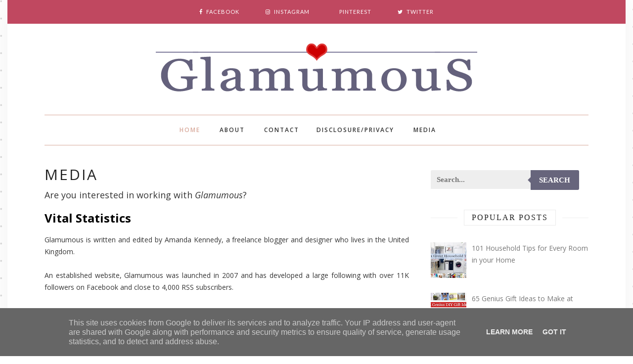

--- FILE ---
content_type: text/html; charset=utf-8
request_url: https://www.google.com/recaptcha/api2/aframe
body_size: 268
content:
<!DOCTYPE HTML><html><head><meta http-equiv="content-type" content="text/html; charset=UTF-8"></head><body><script nonce="zSGkEYt5x2mKv9ia5ZvTDQ">/** Anti-fraud and anti-abuse applications only. See google.com/recaptcha */ try{var clients={'sodar':'https://pagead2.googlesyndication.com/pagead/sodar?'};window.addEventListener("message",function(a){try{if(a.source===window.parent){var b=JSON.parse(a.data);var c=clients[b['id']];if(c){var d=document.createElement('img');d.src=c+b['params']+'&rc='+(localStorage.getItem("rc::a")?sessionStorage.getItem("rc::b"):"");window.document.body.appendChild(d);sessionStorage.setItem("rc::e",parseInt(sessionStorage.getItem("rc::e")||0)+1);localStorage.setItem("rc::h",'1769336136313');}}}catch(b){}});window.parent.postMessage("_grecaptcha_ready", "*");}catch(b){}</script></body></html>

--- FILE ---
content_type: text/plain
request_url: https://www.google-analytics.com/j/collect?v=1&_v=j102&a=410230386&t=pageview&_s=1&dl=https%3A%2F%2Fwww.glamumous.co.uk%2Fp%2Fadvertise.html&ul=en-us%40posix&dt=Media%20-%20Glamumous&sr=1280x720&vp=1280x720&_u=IEBAAEABAAAAACAAI~&jid=39154715&gjid=1912993743&cid=1043501334.1769336135&tid=UA-47274483-1&_gid=524830513.1769336135&_r=1&_slc=1&z=966475218
body_size: -451
content:
2,cG-RD8NYRBNT5

--- FILE ---
content_type: text/javascript; charset=UTF-8
request_url: https://www.glamumous.co.uk/feeds/posts/default?max-results=3&orderby=published&alt=json-in-script&callback=showrecentposts2
body_size: 3822
content:
// API callback
showrecentposts2({"version":"1.0","encoding":"UTF-8","feed":{"xmlns":"http://www.w3.org/2005/Atom","xmlns$openSearch":"http://a9.com/-/spec/opensearchrss/1.0/","xmlns$blogger":"http://schemas.google.com/blogger/2008","xmlns$georss":"http://www.georss.org/georss","xmlns$gd":"http://schemas.google.com/g/2005","xmlns$thr":"http://purl.org/syndication/thread/1.0","id":{"$t":"tag:blogger.com,1999:blog-3899000747081893382"},"updated":{"$t":"2026-01-24T08:40:10.607+00:00"},"category":[{"term":"Family"},{"term":"Budgeting"},{"term":"Housekeeping"},{"term":"Well Being"},{"term":"Blogging"},{"term":"Community"},{"term":"A Woman's Life"},{"term":"Food and Recipes"},{"term":"Book Reviews"},{"term":"Parenting"},{"term":"Education"},{"term":"Christmas"},{"term":"Sunday Quotes"},{"term":"Play Time"},{"term":"Fabulous Films"},{"term":"Featured"},{"term":"Reading"},{"term":"DIY"},{"term":"Free Printables"},{"term":"Pregnancy"},{"term":"Upcycling"},{"term":"Books"},{"term":"Development"},{"term":"Reviews"},{"term":"Babies"},{"term":"Cheat Sheets"},{"term":"Crafts"},{"term":"Glamumous Treats"},{"term":"Laundry"},{"term":"Places to Visit"},{"term":"Stationery"},{"term":"Tips"},{"term":"100happydays"},{"term":"Autumn"},{"term":"Beauty"},{"term":"Best Of"},{"term":"Etiquette"}],"title":{"type":"text","$t":"Glamumous"},"subtitle":{"type":"html","$t":"Exploring the art of modern motherhood"},"link":[{"rel":"http://schemas.google.com/g/2005#feed","type":"application/atom+xml","href":"https:\/\/www.glamumous.co.uk\/feeds\/posts\/default"},{"rel":"self","type":"application/atom+xml","href":"https:\/\/www.blogger.com\/feeds\/3899000747081893382\/posts\/default?alt=json-in-script\u0026max-results=3\u0026orderby=published"},{"rel":"alternate","type":"text/html","href":"https:\/\/www.glamumous.co.uk\/"},{"rel":"hub","href":"http://pubsubhubbub.appspot.com/"},{"rel":"next","type":"application/atom+xml","href":"https:\/\/www.blogger.com\/feeds\/3899000747081893382\/posts\/default?alt=json-in-script\u0026start-index=4\u0026max-results=3\u0026orderby=published"}],"author":[{"name":{"$t":"Amanda Kennedy"},"uri":{"$t":"http:\/\/www.blogger.com\/profile\/09275117357119687015"},"email":{"$t":"noreply@blogger.com"},"gd$image":{"rel":"http://schemas.google.com/g/2005#thumbnail","width":"16","height":"16","src":"https:\/\/img1.blogblog.com\/img\/b16-rounded.gif"}}],"generator":{"version":"7.00","uri":"http://www.blogger.com","$t":"Blogger"},"openSearch$totalResults":{"$t":"329"},"openSearch$startIndex":{"$t":"1"},"openSearch$itemsPerPage":{"$t":"3"},"entry":[{"id":{"$t":"tag:blogger.com,1999:blog-3899000747081893382.post-245532555862475342"},"published":{"$t":"2022-01-01T00:00:00.010+00:00"},"updated":{"$t":"2022-01-01T00:00:00.159+00:00"},"category":[{"scheme":"http://www.blogger.com/atom/ns#","term":"Family"},{"scheme":"http://www.blogger.com/atom/ns#","term":"Featured"}],"title":{"type":"text","$t":"Welcome 2022!"},"content":{"type":"html","$t":"\u003Cp\u003E\u0026nbsp;\u003C\/p\u003E\u003Cdiv class=\"separator\" style=\"clear: both; text-align: center;\"\u003E\u003Ca href=\"https:\/\/blogger.googleusercontent.com\/img\/a\/AVvXsEibnrBCrLbmUthZ987XGVWoQJY2LJR39BV2gOtoMF95kLgNJ9JCzpV-Hx9mbMj2jkzSrm-tEiFRpg1T_mRqw5M5uQS_-T8lvLrfeLW93DoeGruGL3QPxbBcBZn4UzQAjcy3j4IQmhNSxDQ8A0-TSEWHePFegm29YCgpMR466sROAfACQD759I2r3XF39g=s2509\" imageanchor=\"1\" style=\"margin-left: 1em; margin-right: 1em;\"\u003E\u003Cimg border=\"0\" data-original-height=\"1673\" data-original-width=\"2509\" height=\"426\" src=\"https:\/\/blogger.googleusercontent.com\/img\/a\/AVvXsEibnrBCrLbmUthZ987XGVWoQJY2LJR39BV2gOtoMF95kLgNJ9JCzpV-Hx9mbMj2jkzSrm-tEiFRpg1T_mRqw5M5uQS_-T8lvLrfeLW93DoeGruGL3QPxbBcBZn4UzQAjcy3j4IQmhNSxDQ8A0-TSEWHePFegm29YCgpMR466sROAfACQD759I2r3XF39g=w640-h426\" width=\"640\" \/\u003E\u003C\/a\u003E\u003C\/div\u003E\u003Cbr \/\u003E\u003Cp\u003E\u003C\/p\u003E\u003Cblockquote style=\"border: none; margin: 0 0 0 40px; padding: 0px;\"\u003E\u003Cp style=\"text-align: left;\"\u003E\u003Cspan style=\"font-size: medium;\"\u003E\"Hope smiles from the threshold of the year to come, whispering, 'it will be happier'\"...\u003C\/span\u003E\u003C\/p\u003E\u003C\/blockquote\u003E\u003Cp\u003EThis quote, by Alfred, Lord Tennyson, will be in my thoughts as the clock strikes midnight tonight to usher in the beginning of a new year. I hope that 2021 has been a wonderful year for all Glamumous readers, but those of us who have suffered loss, sadness or disappointment during 2021 may well be glad that this year is coming to an end.\u0026nbsp;\u003C\/p\u003E\u003Cp\u003EAt midnight, our family will raise a glass of good cheer to those who are no longer with us, and to all of you, I wish good health, happiness and many occasions to smile in the year ahead.\u0026nbsp;\u003C\/p\u003E\u003Cp\u003E\u003Cspan style=\"font-size: x-small;\"\u003EPhoto credit:\u003Ca href=\"https:\/\/pxhere.com\/en\/photo\/1081678\" target=\"_blank\"\u003E PxHere\u003C\/a\u003E\u003C\/span\u003E\u003C\/p\u003E"},"link":[{"rel":"replies","type":"application/atom+xml","href":"https:\/\/www.glamumous.co.uk\/feeds\/245532555862475342\/comments\/default","title":"Post Comments"},{"rel":"replies","type":"text/html","href":"https:\/\/www.glamumous.co.uk\/2022\/01\/welcome-2022.html#comment-form","title":"4 Comments"},{"rel":"edit","type":"application/atom+xml","href":"https:\/\/www.blogger.com\/feeds\/3899000747081893382\/posts\/default\/245532555862475342"},{"rel":"self","type":"application/atom+xml","href":"https:\/\/www.blogger.com\/feeds\/3899000747081893382\/posts\/default\/245532555862475342"},{"rel":"alternate","type":"text/html","href":"https:\/\/www.glamumous.co.uk\/2022\/01\/welcome-2022.html","title":"Welcome 2022!"}],"author":[{"name":{"$t":"Amanda Kennedy"},"uri":{"$t":"http:\/\/www.blogger.com\/profile\/15253950126983322536"},"email":{"$t":"noreply@blogger.com"},"gd$image":{"rel":"http://schemas.google.com/g/2005#thumbnail","width":"32","height":"32","src":"\/\/blogger.googleusercontent.com\/img\/b\/R29vZ2xl\/AVvXsEjv6y25XQHHZGWFj95aSfa6U1zE65rXGmU0Z5MHWsbhrVOrWvnt6US7Tqmp6rz9xY0wN4qE36swk-SCb2wl6dv-1sLnX7xNruifVAsJcx74IewbKL4SA798L9-To_V555M\/s1600\/ADea4I6t5snFOd53-jZx4iEiQZwXM_H73QQ6k4iOWh17nDA"}}],"media$thumbnail":{"xmlns$media":"http://search.yahoo.com/mrss/","url":"https:\/\/blogger.googleusercontent.com\/img\/a\/AVvXsEibnrBCrLbmUthZ987XGVWoQJY2LJR39BV2gOtoMF95kLgNJ9JCzpV-Hx9mbMj2jkzSrm-tEiFRpg1T_mRqw5M5uQS_-T8lvLrfeLW93DoeGruGL3QPxbBcBZn4UzQAjcy3j4IQmhNSxDQ8A0-TSEWHePFegm29YCgpMR466sROAfACQD759I2r3XF39g=s72-w640-h426-c","height":"72","width":"72"},"thr$total":{"$t":"4"}},{"id":{"$t":"tag:blogger.com,1999:blog-3899000747081893382.post-8464577274438438947"},"published":{"$t":"2021-12-27T10:00:00.004+00:00"},"updated":{"$t":"2021-12-27T13:58:37.447+00:00"},"category":[{"scheme":"http://www.blogger.com/atom/ns#","term":"Christmas"},{"scheme":"http://www.blogger.com/atom/ns#","term":"Free Printables"}],"title":{"type":"text","$t":"An Elegant, Free Printable Thank You Card"},"content":{"type":"html","$t":"\u003Cp\u003E\u0026nbsp;\u003C\/p\u003E\u003Cdiv class=\"separator\" style=\"clear: both; text-align: center;\"\u003E\u003Ca href=\"https:\/\/blogger.googleusercontent.com\/img\/a\/AVvXsEh9L9TQQbl6XIshLm1ODYvKCjYMxbBhDNHgLQySPk-jgUYuGvqD-ZZdghP6oo-BuTPv-5MWs6zDhWAp40ijx6vUkaACV59N1dSbGurf2qHhNOoHQa9oA279DiEq03gd-y2AbrQrW8A4hEZusxQgTbOvK7YDa3BKme8A0IBW-gIoNoksViGmC-gf7KGDGw=s2000\" imageanchor=\"1\" style=\"margin-left: 1em; margin-right: 1em;\"\u003E\u003Cimg border=\"0\" data-original-height=\"1414\" data-original-width=\"2000\" height=\"452\" src=\"https:\/\/blogger.googleusercontent.com\/img\/a\/AVvXsEh9L9TQQbl6XIshLm1ODYvKCjYMxbBhDNHgLQySPk-jgUYuGvqD-ZZdghP6oo-BuTPv-5MWs6zDhWAp40ijx6vUkaACV59N1dSbGurf2qHhNOoHQa9oA279DiEq03gd-y2AbrQrW8A4hEZusxQgTbOvK7YDa3BKme8A0IBW-gIoNoksViGmC-gf7KGDGw=w640-h452\" width=\"640\" \/\u003E\u003C\/a\u003E\u003C\/div\u003E\u003Cbr \/\u003E\u003Cp\u003E\u003C\/p\u003E\u003Cp\u003EFor our family, this Christmas has seemed hectic. As unpredictable obstacles chipped away my sense of organisation, I even found myself traversing the shops late on Christmas Eve searching for an elusive pack of Christmas crackers! So it was no wonder that I completely forgot to secure a set of thank you cards to send \u003Ci\u003Eafter\u003C\/i\u003E\u0026nbsp;the big day - it was all I could do to be prepared for the 25th!\u003C\/p\u003E\u003Cp\u003ERather than venture out again, I found a stack of card stock and decided to create my own this year: an elegant, understated design with just a touch of festive colour. These cards are designed to fit standard C6 envelopes, which are easy to source if you don't already have a few lying around.\u0026nbsp;\u003C\/p\u003E\u003Cdiv class=\"separator\" style=\"clear: both; text-align: center;\"\u003E\u003Ca href=\"https:\/\/blogger.googleusercontent.com\/img\/a\/AVvXsEhu4HD6uqrlg1toMMubrwsdpDKG4LRBLsOnYpG7dNIUtikrQNIjDiAao8gbowmEsbVB4pjzFVP0DNTyjYwCno0xYua7jLJRxVTKsPjmZYzMCmQITmS4DPOg1W1hjjlZmkmw28dqxuxAmnsKY8qA_OftJaMuUaeeZkAHft1SuE1fR_lsKbH6_nG77zg06Q=s2000\" imageanchor=\"1\" style=\"margin-left: 1em; margin-right: 1em;\"\u003E\u003Cimg border=\"0\" data-original-height=\"1414\" data-original-width=\"2000\" height=\"452\" src=\"https:\/\/blogger.googleusercontent.com\/img\/a\/AVvXsEhu4HD6uqrlg1toMMubrwsdpDKG4LRBLsOnYpG7dNIUtikrQNIjDiAao8gbowmEsbVB4pjzFVP0DNTyjYwCno0xYua7jLJRxVTKsPjmZYzMCmQITmS4DPOg1W1hjjlZmkmw28dqxuxAmnsKY8qA_OftJaMuUaeeZkAHft1SuE1fR_lsKbH6_nG77zg06Q=w640-h452\" width=\"640\" \/\u003E\u003C\/a\u003E\u003C\/div\u003E\u003Cbr \/\u003E\u003Cp\u003EI've created an A4 size PDF for this folded thank you card, which you can download below. Use the guides to cut neatly along the edges and score along the centre to create your card.\u0026nbsp;\u003C\/p\u003E\u003Cp\u003EFeel free to download and share this free printable thank you card to your heart's content. However, selling this design (either as a template or finished card) is forbidden: the content presented here is intended to be free to all!\u003C\/p\u003E\u003Cp\u003E\u003Cspan style=\"font-size: large;\"\u003E\u003Ca href=\"https:\/\/drive.google.com\/uc?export=download\u0026amp;id=1FxPK0_LCVGAIR5vxQ02Z3Pn-zNTKUArW\" target=\"_blank\"\u003EDownload this elegant, free printable thank you card (PDF)\u003C\/a\u003E\u003C\/span\u003E\u003C\/p\u003E\u003Cp\u003EI hope you will enjoy making and sending this free thank you card! You may also like to look at my \u003Ca href=\"https:\/\/www.glamumous.co.uk\/2018\/12\/10-gorgeous-free-thank-you-printables.html\"\u003Ecollection of beautiful free thank you printables\u003C\/a\u003E created by talented designers from across the web.\u003C\/p\u003E"},"link":[{"rel":"replies","type":"application/atom+xml","href":"https:\/\/www.glamumous.co.uk\/feeds\/8464577274438438947\/comments\/default","title":"Post Comments"},{"rel":"replies","type":"text/html","href":"https:\/\/www.glamumous.co.uk\/2021\/12\/an-elegant-free-printable-thank-you-card.html#comment-form","title":"2 Comments"},{"rel":"edit","type":"application/atom+xml","href":"https:\/\/www.blogger.com\/feeds\/3899000747081893382\/posts\/default\/8464577274438438947"},{"rel":"self","type":"application/atom+xml","href":"https:\/\/www.blogger.com\/feeds\/3899000747081893382\/posts\/default\/8464577274438438947"},{"rel":"alternate","type":"text/html","href":"https:\/\/www.glamumous.co.uk\/2021\/12\/an-elegant-free-printable-thank-you-card.html","title":"An Elegant, Free Printable Thank You Card"}],"author":[{"name":{"$t":"Amanda Kennedy"},"uri":{"$t":"http:\/\/www.blogger.com\/profile\/15253950126983322536"},"email":{"$t":"noreply@blogger.com"},"gd$image":{"rel":"http://schemas.google.com/g/2005#thumbnail","width":"32","height":"32","src":"\/\/blogger.googleusercontent.com\/img\/b\/R29vZ2xl\/AVvXsEjv6y25XQHHZGWFj95aSfa6U1zE65rXGmU0Z5MHWsbhrVOrWvnt6US7Tqmp6rz9xY0wN4qE36swk-SCb2wl6dv-1sLnX7xNruifVAsJcx74IewbKL4SA798L9-To_V555M\/s1600\/ADea4I6t5snFOd53-jZx4iEiQZwXM_H73QQ6k4iOWh17nDA"}}],"media$thumbnail":{"xmlns$media":"http://search.yahoo.com/mrss/","url":"https:\/\/blogger.googleusercontent.com\/img\/a\/AVvXsEh9L9TQQbl6XIshLm1ODYvKCjYMxbBhDNHgLQySPk-jgUYuGvqD-ZZdghP6oo-BuTPv-5MWs6zDhWAp40ijx6vUkaACV59N1dSbGurf2qHhNOoHQa9oA279DiEq03gd-y2AbrQrW8A4hEZusxQgTbOvK7YDa3BKme8A0IBW-gIoNoksViGmC-gf7KGDGw=s72-w640-h452-c","height":"72","width":"72"},"thr$total":{"$t":"2"}},{"id":{"$t":"tag:blogger.com,1999:blog-3899000747081893382.post-5643433647186662197"},"published":{"$t":"2021-12-25T23:44:00.001+00:00"},"updated":{"$t":"2021-12-25T23:44:12.552+00:00"},"category":[{"scheme":"http://www.blogger.com/atom/ns#","term":"Christmas"}],"title":{"type":"text","$t":"Merry Christmas!"},"content":{"type":"html","$t":"\u003Cp\u003E\u0026nbsp;\u003C\/p\u003E\u003Cdiv class=\"separator\" style=\"clear: both; text-align: center;\"\u003E\u003Ca href=\"https:\/\/blogger.googleusercontent.com\/img\/a\/AVvXsEhEuJGq8NWaKjVBwp2fZL_6chg98Z451nccPRguVdT4-GPFg_w2lSFqD8YKddUsVYo9n9JdmgbTgjAdhIRIvrb2QFMCurnT7beJ_tg2b9GfIx60JcbHyBZH8RuJPnm3gpRhgDwj_CEN8qhLISiYgHPfMG_hsJT5d_8f-qLTtBE1G1wxFhgKiKsXDNQ_xA=s940\" imageanchor=\"1\" style=\"margin-left: 1em; margin-right: 1em;\"\u003E\u003Cimg border=\"0\" data-original-height=\"788\" data-original-width=\"940\" height=\"536\" src=\"https:\/\/blogger.googleusercontent.com\/img\/a\/AVvXsEhEuJGq8NWaKjVBwp2fZL_6chg98Z451nccPRguVdT4-GPFg_w2lSFqD8YKddUsVYo9n9JdmgbTgjAdhIRIvrb2QFMCurnT7beJ_tg2b9GfIx60JcbHyBZH8RuJPnm3gpRhgDwj_CEN8qhLISiYgHPfMG_hsJT5d_8f-qLTtBE1G1wxFhgKiKsXDNQ_xA=w640-h536\" width=\"640\" \/\u003E\u003C\/a\u003E\u003C\/div\u003E\u003Cbr \/\u003E\u003Cp\u003E\u003C\/p\u003E\u003Cp\u003EWishing you all a very Merry Christmas!\u003C\/p\u003E"},"link":[{"rel":"replies","type":"application/atom+xml","href":"https:\/\/www.glamumous.co.uk\/feeds\/5643433647186662197\/comments\/default","title":"Post Comments"},{"rel":"replies","type":"text/html","href":"https:\/\/www.glamumous.co.uk\/2021\/12\/merry-christmas.html#comment-form","title":"1 Comments"},{"rel":"edit","type":"application/atom+xml","href":"https:\/\/www.blogger.com\/feeds\/3899000747081893382\/posts\/default\/5643433647186662197"},{"rel":"self","type":"application/atom+xml","href":"https:\/\/www.blogger.com\/feeds\/3899000747081893382\/posts\/default\/5643433647186662197"},{"rel":"alternate","type":"text/html","href":"https:\/\/www.glamumous.co.uk\/2021\/12\/merry-christmas.html","title":"Merry Christmas!"}],"author":[{"name":{"$t":"Amanda Kennedy"},"uri":{"$t":"http:\/\/www.blogger.com\/profile\/15253950126983322536"},"email":{"$t":"noreply@blogger.com"},"gd$image":{"rel":"http://schemas.google.com/g/2005#thumbnail","width":"32","height":"32","src":"\/\/blogger.googleusercontent.com\/img\/b\/R29vZ2xl\/AVvXsEjv6y25XQHHZGWFj95aSfa6U1zE65rXGmU0Z5MHWsbhrVOrWvnt6US7Tqmp6rz9xY0wN4qE36swk-SCb2wl6dv-1sLnX7xNruifVAsJcx74IewbKL4SA798L9-To_V555M\/s1600\/ADea4I6t5snFOd53-jZx4iEiQZwXM_H73QQ6k4iOWh17nDA"}}],"media$thumbnail":{"xmlns$media":"http://search.yahoo.com/mrss/","url":"https:\/\/blogger.googleusercontent.com\/img\/a\/AVvXsEhEuJGq8NWaKjVBwp2fZL_6chg98Z451nccPRguVdT4-GPFg_w2lSFqD8YKddUsVYo9n9JdmgbTgjAdhIRIvrb2QFMCurnT7beJ_tg2b9GfIx60JcbHyBZH8RuJPnm3gpRhgDwj_CEN8qhLISiYgHPfMG_hsJT5d_8f-qLTtBE1G1wxFhgKiKsXDNQ_xA=s72-w640-h536-c","height":"72","width":"72"},"thr$total":{"$t":"1"}}]}});